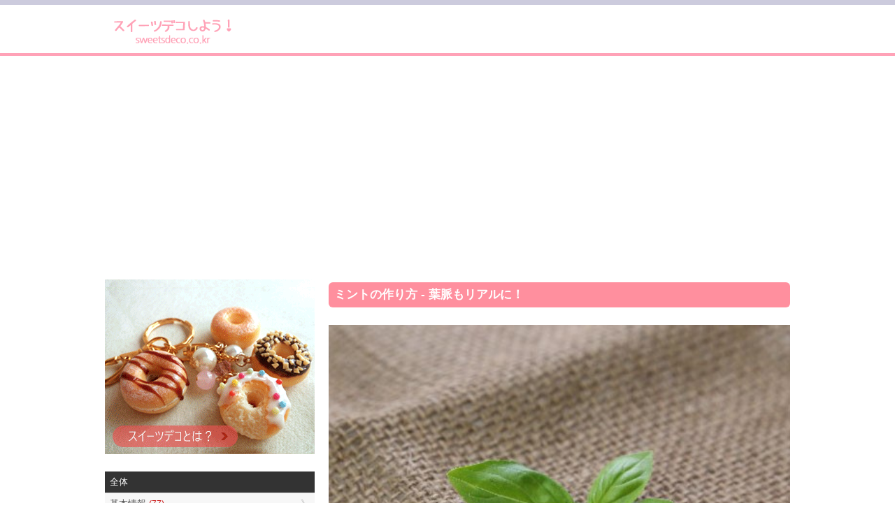

--- FILE ---
content_type: text/html; charset=UTF-8
request_url: https://sweetsdeco.co.kr/index.php?contentsno=297&enlargeimg=297_48&category=all&vp=all&od=c&nowpage=1&lang=ja&enlargeimg=297_46&enlargeimg=297_58&enlargeimg=297_57&enlargeimg=297_30&enlargeimg=297_52
body_size: 27260
content:
<!DOCTYPE html><html lang="ja"><head><link href="./set/icon.jpg" rel="image_src"><meta content="./set/icon.jpg" property="og:image"><meta content="website" property="og:type"><meta http-equiv="Content-Type" content="text/html; charset=utf-8" /><meta http-equiv="cache-control" content="no-cache" /><meta http-equiv="pragma" content="no-cache" /><meta http-equiv="expires" content="-1" /><meta charset="utf-8"><meta name="author" content="Hi! Korea!"><meta name="viewport" content="width=device-width, initial-scale=1"><!-- Google tag (gtag.js) --><script async src="https://www.googletagmanager.com/gtag/js?id=G-M3T3D038WD"></script><script>  window.dataLayer = window.dataLayer || [];  function gtag(){dataLayer.push(arguments);}  gtag('js', new Date());  gtag('config', 'G-M3T3D038WD');</script><script async src="//pagead2.googlesyndication.com/pagead/js/adsbygoogle.js"></script><script>  (adsbygoogle = window.adsbygoogle || []).push({    google_ad_client: "ca-pub-8085837453460834",    enable_page_level_ads: true  });</script><link rel="stylesheet" href="./style/styles_ver_1486436172.css" type="text/css" media="screen" /><span id=userstyle><style>body {font-size:0.8em;-webkit-text-size-adjust: none}</style></span><meta name="title" content="ミントの作り方 - 葉脈もリアルに！" property="og:title"><meta name="description" content="ミントはデザートに添えるだけで作品がぐっと素敵になるのでとっても重宝するトッピングパーツです。ミントの葉は丸っこい葉、細長い葉、先端がとがった葉など種類によっていろいろな" property="og:description"><meta name="keywords" content="スイーツデコ,フェイクスイーツ,フェイクフード,粘土クラフト,樹脂粘土,軽量粘土,レジン,レジンクラフト,エポキシレジン,UVレジン" property="og:keywords"><meta name="title" content="ミントの作り方 - 葉脈もリアルに！"><meta name="description" content="ミントはデザートに添えるだけで作品がぐっと素敵になるのでとっても重宝するトッピングパーツです。ミントの葉は丸っこい葉、細長い葉、先端がとがった葉など種類によっていろいろな"><meta name="keywords" content="スイーツデコ,フェイクスイーツ,フェイクフード,粘土クラフト,樹脂粘土,軽量粘土,レジン,レジンクラフト,エポキシレジン,UVレジン"><meta content='width=device-width; initial-scale=1.0; maximum-scale=1.0; user-scalable=0;' name='viewport' /><meta name="viewport" content="width=device-width, initial-scale=1, user-scalable=1, minimum-scale=1, maximum-scale=1.0"><meta name="apple-mobile-web-app-capable" content="yes"><title>ミントの作り方 - 葉脈もリアルに！</title><script type="text/javascript">function mt(tm){var timegap=(Date.now()-(parseInt(document.getElementById('svtm').value)*1000));var max=(60*60)*3;var min=(60*60)*21*-1;if(timegap>max){timegap=max;}if(timegap<min){timegap=min;}var tm=(tm*1000)+timegap;var dt = new Date(tm);var year = dt.getFullYear();var month = dt.getMonth() + 1;var day = dt.getDate();var hour = dt.getHours();var min = dt.getMinutes();var sec = dt.getSeconds();var ampm = 'AM';if(sec<10){sec='0'+sec;}if(min<10){min='0'+min;}if(hour>=12){ampm='PM';}hour=hour%12;if(hour<10){hour='0'+hour;}if(month<10){month='0'+month;}if(day<10){day='0'+day;}if(Date.now()<(tm)+86400000){var timestamp = '<span class=\'dt new\'>'+ampm+' '+hour+':'+min+' NEW!</span>';}else{var timestamp = '<span class=\'dt\'>'+year+'.'+month+'.'+day+'</span>';;}document.writeln(timestamp);}</script></head><body id=body class='body body_before'><div id=overlaybg class='overlaybg overlaybg_before' onClick="javascript:setclassToggleReset('','overlay');setclassToggleReset('','overlaybg');setclassToggleReset('','body');"></div><input type=hidden name=svtm id=svtm value='1768973979'><div id=screen class=screen_invisible onClick="javascript:setclassToggle('','overlay');setclassToggle('','overlaybg');setclassToggle('','body');"></div><div class=header><center><div class=header_inside><a href="index.php?lang=ja" id="logo"><span id=logo_first><img src='./img/sweetsdeco_logo_ja.png' alt='スイーツデコ,フェイクスイーツ,フェイクフード,ミニチュアフード' title='スイーツデコ,フェイクスイーツ,フェイクフード,ミニチュアフード'></span> <span id=logo_last>　</span></a><div class=nav><a href="#" onClick="javascript:setclassToggle('','overlay');setclassToggle('','overlaybg');setclassToggle('','body');;"  class='btn current smtbtn'><!--<img src=./img/menu.gif> --><span style=font-weight:bolder;margin-right:5px>≡</span><span>メニュー</span></a><div class=topmenu id=topmenu name=topmenu></div></div><div id=overlay class='overlay overlay_before'><div style='display:table;height:100%;width:100%'><div style='display:table-row;height:100%'><!--<div id=overlay_contents style=background-color:#DDD><div style=overflo-y:scroll>--><div id=overlay_contents><div class=mobilemenu id=mobile><div class=allmenu><a href='index.php?lang=ja' class=current><span>HOME</span></a><a href="javascript:LoadVars('artmnu');" class=other ><span>記事</span></a><div id=article_menu></div></div></div></div></div><div id=overlay_close><a href="javascript:setclassToggleReset('','overlay');setclassToggleReset('','overlaybg');setclassToggleReset('','body');"><span>×</span></a></div></div></div></div></center></div><center><div class=topad><script async src="//pagead2.googlesyndication.com/pagead/js/adsbygoogle.js"></script><!-- sweetsdeco.co.kr 자동크기 --><ins class="adsbygoogle"     style="display:block"     data-ad-client="ca-pub-8085837453460834"     data-ad-slot="2392273050"     data-ad-format="auto"></ins><script>(adsbygoogle = window.adsbygoogle || []).push({});</script></div><div class=section><div class=section_right><style>.indexbullet {position:relative}.indexbullet .circle {position:relative;font-size:2em}.indexbullet .symbol {position:absolute;margin-left: auto;margin-right: auto;left: 0;right: 0;;color:white}</style><div class=article><style>.spl1left {width:49%}.spl1right {width:49%}.spl2left {width:49%}.spl2right {width:49%}.spl3left {width:49%}.spl3right {width:49%}.spl4left {width:49%}.spl4right {width:49%}.spl5left {width:49%}.spl5right {width:49%}.spl6left {width:49%}.spl6right {width:49%}.spl7left {width:49%}.spl7right {width:49%}.spl8left {width:49%}.spl8right {width:49%}.spl9left {width:49%}.spl9right {width:49%}.spl10left {width:49%}.spl10right {width:49%} .lt1 {display:table;text-decoration:underline} .lt2 {display:table;margin-left:20px;font-weight:normal;text-decoration:underline} .lt3 {display:table;margin-left:30px;font-weight:normal;text-decoration:underline} .lt4 {display:table;margin-left:40px;font-weight:normal;text-decoration:underline} .lt5 {display:table;margin-left:50px;font-weight:normal;text-decoration:underline} @media only screen and (min-width: 560px) { } @media only screen and (max-width: 760px) { .spl1left {width:48%}.spl1right {width:48%}.spl2left {width:48%}.spl2right {width:48%}.spl3left {width:48%}.spl3right {width:48%}.spl4left {width:48%}.spl4right {width:48%}.spl5left {width:48%}.spl5right {width:48%}.spl6left {width:48%}.spl6right {width:48%}.spl7left {width:48%}.spl7right {width:48%}.spl8left {width:48%}.spl8right {width:48%}.spl9left {width:48%}.spl9right {width:48%}.spl10left {width:48%}.spl10right {width:48%} } @media only screen and (max-width: 560px) { } </style><link rel='stylesheet' href='./img/article/style1486619148.css'><a name=enlarge></a><div class=m1>ミントの作り方 - 葉脈もリアルに！</div><div class=div></div><div id=enlarge><img src='./data/contents/1/297_52.jpg' alt="" title=""></div><div id=enlargethumbs><a href='./index.php?contentsno=297&enlargeimg=297_48&category=all&vp=all&od=c&nowpage=1&lang=ja&enlargeimg=297_46&enlargeimg=297_58&enlargeimg=297_57&enlargeimg=297_30&enlargeimg=297_52&enlargeimg=297_57#enlarge' alt="" title=""><img src='./data/contents/1/thumb_297_57.jpg' alt="" title=""></a><a href='./index.php?contentsno=297&enlargeimg=297_48&category=all&vp=all&od=c&nowpage=1&lang=ja&enlargeimg=297_46&enlargeimg=297_58&enlargeimg=297_57&enlargeimg=297_30&enlargeimg=297_52&enlargeimg=297_1#enlarge' alt="① 1cm玉のグレイスをアクリル絵の具 (黄色＋緑) で着色し、よく練る<br>※乾くと色が濃くなるので薄めに着色する" title="① 1cm玉のグレイスをアクリル絵の具 (黄色＋緑) で着色し、よく練る<br>※乾くと色が濃くなるので薄めに着色する"><img src='./data/contents/1/thumb_297_1.jpg' alt="① 1cm玉のグレイスをアクリル絵の具 (黄色＋緑) で着色し、よく練る<br>※乾くと色が濃くなるので薄めに着色する" title="① 1cm玉のグレイスをアクリル絵の具 (黄色＋緑) で着色し、よく練る<br>※乾くと色が濃くなるので薄めに着色する"></a><a href='./index.php?contentsno=297&enlargeimg=297_48&category=all&vp=all&od=c&nowpage=1&lang=ja&enlargeimg=297_46&enlargeimg=297_58&enlargeimg=297_57&enlargeimg=297_30&enlargeimg=297_52&enlargeimg=297_27#enlarge' alt="② 葉1個分の粘土を取り、残りは乾燥しないようにラップでくるんでおく" title="② 葉1個分の粘土を取り、残りは乾燥しないようにラップでくるんでおく"><img src='./data/contents/1/thumb_297_27.jpg' alt="② 葉1個分の粘土を取り、残りは乾燥しないようにラップでくるんでおく" title="② 葉1個分の粘土を取り、残りは乾燥しないようにラップでくるんでおく"></a><a href='./index.php?contentsno=297&enlargeimg=297_48&category=all&vp=all&od=c&nowpage=1&lang=ja&enlargeimg=297_46&enlargeimg=297_58&enlargeimg=297_57&enlargeimg=297_30&enlargeimg=297_52&enlargeimg=297_46#enlarge' alt="➂ 写真のような形にする<br>※細長い葉を作りたいときは葉の部分を長めに成形する" title="➂ 写真のような形にする<br>※細長い葉を作りたいときは葉の部分を長めに成形する"><img src='./data/contents/1/thumb_297_46.jpg' alt="➂ 写真のような形にする<br>※細長い葉を作りたいときは葉の部分を長めに成形する" title="➂ 写真のような形にする<br>※細長い葉を作りたいときは葉の部分を長めに成形する"></a><a href='./index.php?contentsno=297&enlargeimg=297_48&category=all&vp=all&od=c&nowpage=1&lang=ja&enlargeimg=297_46&enlargeimg=297_58&enlargeimg=297_57&enlargeimg=297_30&enlargeimg=297_52&enlargeimg=297_50#enlarge' alt="④ 葉の部分をクシャクシャにしたアルミホイルで挟み、押さえてシワ (葉脈) をつける<br>※葉柄の部分を除く" title="④ 葉の部分をクシャクシャにしたアルミホイルで挟み、押さえてシワ (葉脈) をつける<br>※葉柄の部分を除く"><img src='./data/contents/1/thumb_297_50.jpg' alt="④ 葉の部分をクシャクシャにしたアルミホイルで挟み、押さえてシワ (葉脈) をつける<br>※葉柄の部分を除く" title="④ 葉の部分をクシャクシャにしたアルミホイルで挟み、押さえてシワ (葉脈) をつける<br>※葉柄の部分を除く"></a><a href='./index.php?contentsno=297&enlargeimg=297_48&category=all&vp=all&od=c&nowpage=1&lang=ja&enlargeimg=297_46&enlargeimg=297_58&enlargeimg=297_57&enlargeimg=297_30&enlargeimg=297_52&enlargeimg=297_54#enlarge' alt="⑤ 葉脈がついた状態" title="⑤ 葉脈がついた状態"><img src='./data/contents/1/thumb_297_54.jpg' alt="⑤ 葉脈がついた状態" title="⑤ 葉脈がついた状態"></a><a href='./index.php?contentsno=297&enlargeimg=297_48&category=all&vp=all&od=c&nowpage=1&lang=ja&enlargeimg=297_46&enlargeimg=297_58&enlargeimg=297_57&enlargeimg=297_30&enlargeimg=297_52&enlargeimg=297_30#enlarge' alt="⑥ 錐 (キリ) など先端が細い道具で葉の縁をギザギザにする" title="⑥ 錐 (キリ) など先端が細い道具で葉の縁をギザギザにする"><img src='./data/contents/1/thumb_297_30.jpg' alt="⑥ 錐 (キリ) など先端が細い道具で葉の縁をギザギザにする" title="⑥ 錐 (キリ) など先端が細い道具で葉の縁をギザギザにする"></a><a href='./index.php?contentsno=297&enlargeimg=297_48&category=all&vp=all&od=c&nowpage=1&lang=ja&enlargeimg=297_46&enlargeimg=297_58&enlargeimg=297_57&enlargeimg=297_30&enlargeimg=297_52&enlargeimg=297_32#enlarge' alt="⑦ 破れないように注意しながら葉をアルミホイルからはがす" title="⑦ 破れないように注意しながら葉をアルミホイルからはがす"><img src='./data/contents/1/thumb_297_32.jpg' alt="⑦ 破れないように注意しながら葉をアルミホイルからはがす" title="⑦ 破れないように注意しながら葉をアルミホイルからはがす"></a><a href='./index.php?contentsno=297&enlargeimg=297_48&category=all&vp=all&od=c&nowpage=1&lang=ja&enlargeimg=297_46&enlargeimg=297_58&enlargeimg=297_57&enlargeimg=297_30&enlargeimg=297_52&enlargeimg=297_34#enlarge' alt="⑧ 葉を裏返し、葉の真ん中に何か細い物で線の押し型を1本付ける<br>※写真は針金を輪にしたものを使用" title="⑧ 葉を裏返し、葉の真ん中に何か細い物で線の押し型を1本付ける<br>※写真は針金を輪にしたものを使用"><img src='./data/contents/1/thumb_297_34.jpg' alt="⑧ 葉を裏返し、葉の真ん中に何か細い物で線の押し型を1本付ける<br>※写真は針金を輪にしたものを使用" title="⑧ 葉を裏返し、葉の真ん中に何か細い物で線の押し型を1本付ける<br>※写真は針金を輪にしたものを使用"></a><a href='./index.php?contentsno=297&enlargeimg=297_48&category=all&vp=all&od=c&nowpage=1&lang=ja&enlargeimg=297_46&enlargeimg=297_58&enlargeimg=297_57&enlargeimg=297_30&enlargeimg=297_52&enlargeimg=297_56#enlarge' alt="⑨ 葉柄の部分を机の縁でクルクル回し細長く整える" title="⑨ 葉柄の部分を机の縁でクルクル回し細長く整える"><img src='./data/contents/1/thumb_297_56.jpg' alt="⑨ 葉柄の部分を机の縁でクルクル回し細長く整える" title="⑨ 葉柄の部分を机の縁でクルクル回し細長く整える"></a><a href='./index.php?contentsno=297&enlargeimg=297_48&category=all&vp=all&od=c&nowpage=1&lang=ja&enlargeimg=297_46&enlargeimg=297_58&enlargeimg=297_57&enlargeimg=297_30&enlargeimg=297_52&enlargeimg=297_55#enlarge' alt="葉柄が細長くなった状態" title="葉柄が細長くなった状態"><img src='./data/contents/1/thumb_297_55.jpg' alt="葉柄が細長くなった状態" title="葉柄が細長くなった状態"></a><a href='./index.php?contentsno=297&enlargeimg=297_48&category=all&vp=all&od=c&nowpage=1&lang=ja&enlargeimg=297_46&enlargeimg=297_58&enlargeimg=297_57&enlargeimg=297_30&enlargeimg=297_52&enlargeimg=297_35#enlarge' alt="⑩ 葉を机の縁に置いて葉柄を後ろ方向に曲げる" title="⑩ 葉を机の縁に置いて葉柄を後ろ方向に曲げる"><img src='./data/contents/1/thumb_297_35.jpg' alt="⑩ 葉を机の縁に置いて葉柄を後ろ方向に曲げる" title="⑩ 葉を机の縁に置いて葉柄を後ろ方向に曲げる"></a><a href='./index.php?contentsno=297&enlargeimg=297_48&category=all&vp=all&od=c&nowpage=1&lang=ja&enlargeimg=297_46&enlargeimg=297_58&enlargeimg=297_57&enlargeimg=297_30&enlargeimg=297_52&enlargeimg=297_36#enlarge' alt="⑪ 同じ手順で大2枚、小2枚の合計4枚の葉を作る" title="⑪ 同じ手順で大2枚、小2枚の合計4枚の葉を作る"><img src='./data/contents/1/thumb_297_36.jpg' alt="⑪ 同じ手順で大2枚、小2枚の合計4枚の葉を作る" title="⑪ 同じ手順で大2枚、小2枚の合計4枚の葉を作る"></a><a href='./index.php?contentsno=297&enlargeimg=297_48&category=all&vp=all&od=c&nowpage=1&lang=ja&enlargeimg=297_46&enlargeimg=297_58&enlargeimg=297_57&enlargeimg=297_30&enlargeimg=297_52&enlargeimg=297_37#enlarge' alt="⑫ 2mm玉を人差し指で転がし細長い棒状にする<br>※長さは適当でよく1.5cmほどで十分" title="⑫ 2mm玉を人差し指で転がし細長い棒状にする<br>※長さは適当でよく1.5cmほどで十分"><img src='./data/contents/1/thumb_297_37.jpg' alt="⑫ 2mm玉を人差し指で転がし細長い棒状にする<br>※長さは適当でよく1.5cmほどで十分" title="⑫ 2mm玉を人差し指で転がし細長い棒状にする<br>※長さは適当でよく1.5cmほどで十分"></a><a href='./index.php?contentsno=297&enlargeimg=297_48&category=all&vp=all&od=c&nowpage=1&lang=ja&enlargeimg=297_46&enlargeimg=297_58&enlargeimg=297_57&enlargeimg=297_30&enlargeimg=297_52&enlargeimg=297_47#enlarge' alt="⑬ 小さい葉2枚は、付け根の部分を親指と人差し指でつまんで立体的にする<br>※大きい葉はしない" title="⑬ 小さい葉2枚は、付け根の部分を親指と人差し指でつまんで立体的にする<br>※大きい葉はしない"><img src='./data/contents/1/thumb_297_47.jpg' alt="⑬ 小さい葉2枚は、付け根の部分を親指と人差し指でつまんで立体的にする<br>※大きい葉はしない" title="⑬ 小さい葉2枚は、付け根の部分を親指と人差し指でつまんで立体的にする<br>※大きい葉はしない"></a><a href='./index.php?contentsno=297&enlargeimg=297_48&category=all&vp=all&od=c&nowpage=1&lang=ja&enlargeimg=297_46&enlargeimg=297_58&enlargeimg=297_57&enlargeimg=297_30&enlargeimg=297_52&enlargeimg=297_48#enlarge' alt="⑭ 小さい葉の葉先を反らす" title="⑭ 小さい葉の葉先を反らす"><img src='./data/contents/1/thumb_297_48.jpg' alt="⑭ 小さい葉の葉先を反らす" title="⑭ 小さい葉の葉先を反らす"></a><a href='./index.php?contentsno=297&enlargeimg=297_48&category=all&vp=all&od=c&nowpage=1&lang=ja&enlargeimg=297_46&enlargeimg=297_58&enlargeimg=297_57&enlargeimg=297_30&enlargeimg=297_52&enlargeimg=297_40#enlarge' alt="⑮ 工程⑫で棒状にした粘土に小さい葉の葉柄部分をくっつける見えるようにする" title="⑮ 工程⑫で棒状にした粘土に小さい葉の葉柄部分をくっつける見えるようにする"><img src='./data/contents/1/thumb_297_40.jpg' alt="⑮ 工程⑫で棒状にした粘土に小さい葉の葉柄部分をくっつける見えるようにする" title="⑮ 工程⑫で棒状にした粘土に小さい葉の葉柄部分をくっつける見えるようにする"></a><a href='./index.php?contentsno=297&enlargeimg=297_48&category=all&vp=all&od=c&nowpage=1&lang=ja&enlargeimg=297_46&enlargeimg=297_58&enlargeimg=297_57&enlargeimg=297_30&enlargeimg=297_52&enlargeimg=297_41#enlarge' alt="⑯ ⑮に対して垂直方向に大きな葉2枚をつける<br>※大きな葉は小さな葉より若干低い位置につける" title="⑯ ⑮に対して垂直方向に大きな葉2枚をつける<br>※大きな葉は小さな葉より若干低い位置につける"><img src='./data/contents/1/thumb_297_41.jpg' alt="⑯ ⑮に対して垂直方向に大きな葉2枚をつける<br>※大きな葉は小さな葉より若干低い位置につける" title="⑯ ⑮に対して垂直方向に大きな葉2枚をつける<br>※大きな葉は小さな葉より若干低い位置につける"></a><a href='./index.php?contentsno=297&enlargeimg=297_48&category=all&vp=all&od=c&nowpage=1&lang=ja&enlargeimg=297_46&enlargeimg=297_58&enlargeimg=297_57&enlargeimg=297_30&enlargeimg=297_52&enlargeimg=297_58#enlarge' alt="⑰ 葉柄の部分は隠すようにトッピングする<br>※葉柄の長さはトッピング状況に合わあせて適度にカットする" title="⑰ 葉柄の部分は隠すようにトッピングする<br>※葉柄の長さはトッピング状況に合わあせて適度にカットする"><img src='./data/contents/1/thumb_297_58.jpg' alt="⑰ 葉柄の部分は隠すようにトッピングする<br>※葉柄の長さはトッピング状況に合わあせて適度にカットする" title="⑰ 葉柄の部分は隠すようにトッピングする<br>※葉柄の長さはトッピング状況に合わあせて適度にカットする"></a><a href='./index.php?contentsno=297&enlargeimg=297_48&category=all&vp=all&od=c&nowpage=1&lang=ja&enlargeimg=297_46&enlargeimg=297_58&enlargeimg=297_57&enlargeimg=297_30&enlargeimg=297_52&enlargeimg=297_22#enlarge' alt="葉が丸いミント" title="葉が丸いミント"><img src='./data/contents/1/thumb_297_22.jpg' alt="葉が丸いミント" title="葉が丸いミント"></a><a href='./index.php?contentsno=297&enlargeimg=297_48&category=all&vp=all&od=c&nowpage=1&lang=ja&enlargeimg=297_46&enlargeimg=297_58&enlargeimg=297_57&enlargeimg=297_30&enlargeimg=297_52&enlargeimg=297_51#enlarge' alt="葉が細長いミント" title="葉が細長いミント"><img src='./data/contents/1/thumb_297_51.jpg' alt="葉が細長いミント" title="葉が細長いミント"></a><a href='./index.php?contentsno=297&enlargeimg=297_48&category=all&vp=all&od=c&nowpage=1&lang=ja&enlargeimg=297_46&enlargeimg=297_58&enlargeimg=297_57&enlargeimg=297_30&enlargeimg=297_52&enlargeimg=297_53#enlarge' alt="細長く葉先がとがったミント" title="細長く葉先がとがったミント"><img src='./data/contents/1/thumb_297_53.jpg' alt="細長く葉先がとがったミント" title="細長く葉先がとがったミント"></a><a href='./index.php?contentsno=297&enlargeimg=297_48&category=all&vp=all&od=c&nowpage=1&lang=ja&enlargeimg=297_46&enlargeimg=297_58&enlargeimg=297_57&enlargeimg=297_30&enlargeimg=297_52&enlargeimg=297_52#enlarge' alt="" title=""><img src='./data/contents/1/thumb_297_52.jpg' alt="" title=""></a><a href='./index.php?contentsno=297&enlargeimg=297_48&category=all&vp=all&od=c&nowpage=1&lang=ja&enlargeimg=297_46&enlargeimg=297_58&enlargeimg=297_57&enlargeimg=297_30&enlargeimg=297_52&enlargeimg=297_59#enlarge' alt="" title=""><img src='./data/contents/1/thumb_297_59.jpg' alt="" title=""></a></div> <style> #enlarge {margin:20px 0;text-align:center;font-size:1.2em} #enlarge img {width:100%;} #enlargethumbs {display:block;text-align:center;margin-top:20px} #enlargethumbs img {margin:.2em;width:65px} </style></div><script>function article_img_gallery(no){var vars=document.getElementById('ul'+no).value.split(',');document.getElementById('bigimg'+vars[0]).src='./data/contents/1/tmp_'+vars[2]+'_'+vars[3]+'.jpg';if(vars[4]!=''){document.getElementById('imgnbr'+vars[0]).innerHTML=vars[4];}if(document.getElementById('img'+no).alt!=''){if(vars[1]!=''){document.getElementById('bigimgex'+vars[0]).innerHTML='<li>'+document.getElementById('img'+no).alt+'</li>';document.getElementById('bigimgex'+vars[0]).start=vars[1];}else{document.getElementById('bigimgex'+vars[0]).innerHTML='<div style=background-color:#333333;color:#ffffff;margin-bottom:10px;padding:10px>'+document.getElementById('img'+no).alt+'</div>';}}else{document.getElementById('bigimgex'+vars[0]).innerHTML='';}for(ii=vars[5];ii<=vars[6];ii++){document.getElementById('img'+ii).className='ds';}document.getElementById('img'+no).className='es';}</script></div><div class='vgap hh'></div><div class=section_left><div class=left_menu_top><div style='text-align:center;display:table;width:100%'><a href='http://www.sweetsdeco.co.kr/article.php?lang=ja&j=&=&nowpage=1&category=22'><img src=./img/sweetsdeco_main_ja.gif style='width:100%;max-width:300px'></a></div></div><form method=get id=main name=main style=padding:0><input type=hidden name=lang id=lang value='ja'><input type=hidden name=category id=category value='all'><div class=articlemenu><a href=article.php?category=all&lang=ja class='all selectedsub'><div>全体</div></a><a href="javascript:LoadVars('artsub21');"><div>基本情報  <span class=new>(77)</span></div></a><span id=artcile_menu_21 style='overflow:hidden;max-height:0'></span><a href='article.php?category=12&lang=ja'><div>作品紹介  <span class=new>(5)</span></div></a><span id=artcile_menu_12 style='overflow:hidden;max-height:0'></span><a href='article.php?category=19&lang=ja'><div>動画  <span class=new>(18)</span></div></a><span id=artcile_menu_19 style='overflow:hidden;max-height:0'></span><a href="javascript:LoadVars('artsub6');"><div>粘土情報  <span class=new>(30)</span></div></a><span id=artcile_menu_6 style='overflow:hidden;max-height:0'></span><a href="javascript:LoadVars('artsub7');"><div>道具・材料情報  <span class=new>(97)</span></div></a><span id=artcile_menu_7 style='overflow:hidden;max-height:0'></span><a href="javascript:LoadVars('artsub9');"><div>作り方  <span class=new>(58)</span></div></a><span id=artcile_menu_9 style='overflow:hidden;max-height:0'></span><a href="javascript:LoadVars('artsub13');"><div>アクセサリー情報  <span class=new>(15)</span></div></a><span id=artcile_menu_13 style='overflow:hidden;max-height:0'></span></div></form><div class=left_big_ad><script async src="//pagead2.googlesyndication.com/pagead/js/adsbygoogle.js"></script><!-- sweetsdeco.co.kr 자동크기 --><ins class="adsbygoogle"     style="display:block"     data-ad-client="ca-pub-8085837453460834"     data-ad-slot="2392273050"     data-ad-format="auto"></ins><script>(adsbygoogle = window.adsbygoogle || []).push({});</script></div><a href='https://play.google.com/store/apps/details?id=kr.co.sweetsdeco.sweetsdeco_jp&hl=ja' target=_blank style='text-align:center;background-color:#faf7ef;display:block'><div style='text-align:center;font-size:1.3em;font-weight:bold;padding:1em'>アンドロイドアプリで楽しむ！</div><img src=./img/sweetsdeco_qrcode.png><div style='text-align:center;padding:1em'>1.バナーをクリックするか、 2.QRコードを読み込むか、3.アンドロイドマーケットで「スイーツデコ」を検索してね！</div></a></div></div></center><div class='vgap'></div><div class=footer><div class=footer_inside><div></div><div style=clear:both></div><div class=language_out><center><div class=language><a href=?contentsno=297&enlargeimg=297_52&category=all&vp=all&od=c&nowpage=1&lang=ja style=color:white>日本語</a><a href=?contentsno=297&enlargeimg=297_52&category=all&vp=all&od=c&nowpage=1&lang=ko>한글</a></div></center></div><div style=clear:both></div><div>COPYRIGHT © SINCE 2015 SWEETSDECO.CO.KR ALL RIGHTS RESERVED </div><a href='member.php?lang=ja&vp=terms_of_service'>サービス利用規約</a> / <a href='member.php?lang=ja&vp=privacy_policy'>プライバシーポリシー</a></div></div></body></html><div id="google_translate_element"></div><script type="text/javascript">
function googleTranslateElementInit() {
new google.translate.TranslateElement({pageLanguage: 'ja', layout: google.translate.TranslateElement.FloatPosition.TOP_RIGHT, gaTrack: true, gaId: 'UA-84289310-1'}, 'google_translate_element');
}
</script><script type="text/javascript" src="//translate.google.com/translate_a/element.js?cb=googleTranslateElementInit"></script>
    <script src=./js/index1486619152.js></script>

--- FILE ---
content_type: text/html; charset=utf-8
request_url: https://www.google.com/recaptcha/api2/aframe
body_size: 266
content:
<!DOCTYPE HTML><html><head><meta http-equiv="content-type" content="text/html; charset=UTF-8"></head><body><script nonce="tOarflAy_LWMIX8VWF_Jew">/** Anti-fraud and anti-abuse applications only. See google.com/recaptcha */ try{var clients={'sodar':'https://pagead2.googlesyndication.com/pagead/sodar?'};window.addEventListener("message",function(a){try{if(a.source===window.parent){var b=JSON.parse(a.data);var c=clients[b['id']];if(c){var d=document.createElement('img');d.src=c+b['params']+'&rc='+(localStorage.getItem("rc::a")?sessionStorage.getItem("rc::b"):"");window.document.body.appendChild(d);sessionStorage.setItem("rc::e",parseInt(sessionStorage.getItem("rc::e")||0)+1);localStorage.setItem("rc::h",'1768973981339');}}}catch(b){}});window.parent.postMessage("_grecaptcha_ready", "*");}catch(b){}</script></body></html>